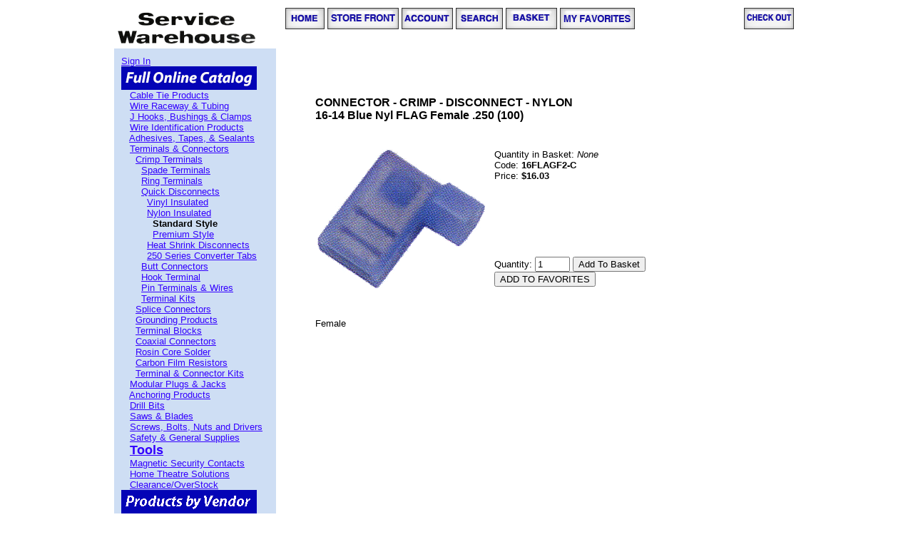

--- FILE ---
content_type: text/html
request_url: https://www.servicewarehouse.net/mm5/merchant.mvc?Screen=PROD&Product_Code=16FLAGF2-C
body_size: 4587
content:
<!DOCTYPE HTML PUBLIC "-//W3C//DTD HTML 4.01 Transitional//EN" "http://www.w3.org/TR/html4/loose.dtd"><html>
<head><title>Service Warehouse: CONNECTOR - CRIMP - DISCONNECT - NYLON <br><font size=3><b>16-14 Blue Nyl FLAG Female .250 (100)</title><base href="https://www.servicewarehouse.net/mm5/"><!-- Google Tag Manager --><script>(function(w,d,s,l,i){w[l]=w[l]||[];w[l].push({'gtm.start':new Date().getTime(),event:'gtm.js'});var f=d.getElementsByTagName(s)[0],j=d.createElement(s),dl=l!='dataLayer'?'&l='+l:'';j.async=true;j.src='https://www.googletagmanager.com/gtm.js?id='+i+dl;f.parentNode.insertBefore(j,f);})(window,document,'script','dataLayer','GTM-MLDK3S');</script><!-- End Google Tag Manager --><link type="text/css" rel="stylesheet" href="css/sw_styles.css" /><!-- Added by Lexity. DO NOT REMOVE/EDIT --><meta name="msvalidate.01" content="C9CA91AF7A0B25F8DB38B272FCD6BFC0" /><meta name="google-site-verification" content="37xOl5Wdfo0cRn_h0DJAq1Io4jX_ZyVXFOXAhHFA1cU"/><script type="text/javascript">(function(d, w) {var x = d.getElementsByTagName('SCRIPT')[0];var g = d.createElement('SCRIPT');g.type = 'text/javascript';g.async = true;g.src = ('https:' == d.location.protocol ? 'https://ssl' : 'http://www') + '.google-analytics.com/ga.js';x.parentNode.insertBefore(g, x);var f = function () {var s = d.createElement('SCRIPT');s.type = 'text/javascript';s.async = true;s.src = "//np.lexity.com/686c19b9";x.parentNode.insertBefore(s, x);};w.attachEvent ? w.attachEvent('onload', f) : w.addEventListener('load', f, false);}(document, window));</script><!-- End of addition by Lexity. DO NOT REMOVE/EDIT --><meta name="google-site-verification" content="oCfA_TydmWhA5DA6XXQV0p1UI984xS4aS46Aj3J7BtQ" /><script type="text/javascript">var _gaq = _gaq || [];_gaq.push(['_setAccount', 'UA-36808838-1']);_gaq.push(['_setDomainName', 'servicewarehouse.net']);_gaq.push(['_setAllowLinker', true]);_gaq.push(['_trackPageview']);(function() {var ga = document.createElement('script'); ga.type = 'text/javascript'; ga.async = true;ga.src = ('https:' == document.location.protocol ? 'https://' : 'http://') + 'stats.g.doubleclick.net/dc.js';var s = document.getElementsByTagName('script')[0]; s.parentNode.insertBefore(ga, s);})();</script><script src="//ajax.googleapis.com/ajax/libs/jquery/1.10.2/jquery.min.js"></script><script src="https://www.servicewarehouse.net/mm5/js/jquery.tablesorter.min.js" type="text/javascript" language="javascript"></script><script src="https://www.servicewarehouse.net/mm5/js/plugins.js" type="text/javascript" language="javascript"></script><script>$(document).ready(function() { $('#wish_sortable').tablesorter({ <link type="text/css" rel="stylesheet" href="css/sw_styles.css" /><!-- Added by Lexity. DO NOT REMOVE/EDIT --><meta name="google-site-verification" content="37xOl5Wdfo0cRn_h0DJAq1Io4jX_ZyVXFOXAhHFA1cU"/><script type="text/javascript">(function(d, w) {var x = d.getElementsByTagName('SCRIPT')[0];var g = d.createElement('SCRIPT');g.type = 'text/javascript';g.async = true;g.src = ('https:' == d.location.protocol ? 'https://ssl' : 'http://www') + '.google-analytics.com/ga.js';x.parentNode.insertBefore(g, x);var f = function () {var s = d.createElement('SCRIPT');s.type = 'text/javascript';s.async = true;s.src = "//np.lexity.com/686c19b9";x.parentNode.insertBefore(s, x);};w.attachEvent ? w.attachEvent('onload', f) : w.addEventListener('load', f, false);}(document, window));</script><!-- End of addition by Lexity. DO NOT REMOVE/EDIT --><meta name="google-site-verification" content="oCfA_TydmWhA5DA6XXQV0p1UI984xS4aS46Aj3J7BtQ" /><script type="text/javascript">var _gaq = _gaq || [];_gaq.push(['_setAccount', 'UA-36808838-1']);_gaq.push(['_setDomainName', 'servicewarehouse.net']);_gaq.push(['_setAllowLinker', true]);_gaq.push(['_trackPageview']);(function() {var ga = document.createElement('script'); ga.type = 'text/javascript'; ga.async = true;ga.src = ('https:' == document.location.protocol ? 'https://' : 'http://') + 'stats.g.doubleclick.net/dc.js';var s = document.getElementsByTagName('script')[0]; s.parentNode.insertBefore(ga, s);})();</script><script src="//ajax.googleapis.com/ajax/libs/jquery/1.10.2/jquery.min.js"></script><script src="https://www.servicewarehouse.net/mm5/js/plugins.js" type="text/javascript" language="javascript"></script><script src="https://www.servicewarehouse.net/mm5/js/jquery.tablesorter.min.js" type="text/javascript" language="javascript"></script><script>$(document).ready(function() { $('#wish_sortable').tablesorter({ sortList: [[4,0]] });});</script><script type="text/javascript" src="https://www.servicewarehouse.net/mm5/clientside.mvc?T=28b8acad&Module_Code=mvga&amp;Filename=mvga.js"></script><!-- Google Tag Manager --><script>(function(w,d,s,l,i){w[l]=w[l]||[];w[l].push({'gtm.start':new Date().getTime(),event:'gtm.js'});var f=d.getElementsByTagName(s)[0],j=d.createElement(s),dl=l!='dataLayer'?'&l='+l:'';j.async=true;j.src='https://www.googletagmanager.com/gtm.js?id='+i+dl;f.parentNode.insertBefore(j,f);})(window,document,'script','dataLayer','GTM-MLDK3S');</script><!-- End Google Tag Manager --><!-- Google Tag Manager (noscript) --><noscript><iframe src="https://www.googletagmanager.com/ns.html?id=GTM-MLDK3S"height="0" width="0" style="display:none;visibility:hidden"></iframe></noscript><!-- End Google Tag Manager (noscript) -->
<script type="text/javascript">
var json_url = "https:\/\/www.servicewarehouse.net\/mm5\/json.mvc\u003F";
var json_nosessionurl = "https:\/\/www.servicewarehouse.net\/mm5\/json.mvc\u003F";
var Store_Code = "OC";
</script>
<script type="text/javascript" src="https://www.servicewarehouse.net/mm5/clientside.mvc?T=28b8acad&amp;Filename=ajax.js" integrity="sha512-hBYAAq3Edaymi0ELd4oY1JQXKed1b6ng0Ix9vNMtHrWb3FO0tDeoQ95Y/KM5z3XmxcibnvbVujqgLQn/gKBRhA==" crossorigin="anonymous"></script><script type="text/javascript" src="https://www.servicewarehouse.net/mm5/clientside.mvc?T=28b8acad&amp;Filename=runtime.js" integrity="sha512-EiU7WIxWkagpQnQdiP517qf12PSFAddgl4rw2GQi8wZOt6BLZjZIAiX4R53VP0ePnkTricjSB7Edt1Bef74vyg==" crossorigin="anonymous"></script><script type="text/javascript" src="https://www.servicewarehouse.net/mm5/clientside.mvc?T=28b8acad&amp;Filename=MivaEvents.js" integrity="sha512-bmgSupmJLB7km5aCuKy2K7B8M09MkqICKWkc+0w/Oex2AJv3EIoOyNPx3f/zwF0PZTuNVaN9ZFTvRsCdiz9XRA==" crossorigin="anonymous"></script><script type="text/javascript" src="https://www.servicewarehouse.net/mm5/clientside.mvc?T=28b8acad&amp;Filename=AttributeMachine.js" integrity="sha512-e2qSTe38L8wIQn4VVmCXg72J5IKMG11e3c1u423hqfBc6VT0zY/aG1c//K/UjMA6o0xmTAyxRmPOfEUlOFFddQ==" crossorigin="anonymous"></script><script>AttributeMachine.prototype.Generate_Swatch = function( product_code, attribute, option ){var swatch	= document.createElement( 'li' );var span	= document.createElement( 'span' ); // to vertically center the swatch imagesvar img	= document.createElement( 'img' );img.src	= option.image;swatch.appendChild( span );swatch.appendChild( img );return swatch;}</script><style type="text/css">#swatches{display:inline;margin:0;padding:0;}#swatches li{display:block;float:left;margin:4px 4px 0 0;padding:0;width:50px;height:50px;text-align:center;border:1px solid #eeeeee;cursor:pointer;list-style-type:none;}#swatches li span{display:inline-block;height:100%;text-align:center;vertical-align:middle;}#swatches li img{vertical-align:middle;}</style></head><body bgcolor="#ffffff" link="#3300ff" vlink="dimgray"><!-- PROD --><!-- --> <!-- Google Tag Manager (noscript) --><noscript><iframe src="https://www.googletagmanager.com/ns.html?id=GTM-MLDK3S"height="0" width="0" style="display:none;visibility:hidden"></iframe></noscript><!-- End Google Tag Manager (noscript) -->
<div id="site-container"><!-- @@ 0 --><!-- Added by Lexity. DO NOT REMOVE/EDIT -->
<script type="text/javascript">
(function (d, w) {
  var x = d.getElementsByTagName('SCRIPT')[0];
  var g = d.createElement('SCRIPT');
  g.type = 'text/javascript';
  g.async = true;
  g.src = ('https:' == d.location.protocol ? 'https://ssl' : 'http://www') + '.google-analytics.com/ga.js';
  x.parentNode.insertBefore(g, x);
  var f = function () {
    var s = d.createElement('SCRIPT');
    s.type = 'text/javascript';
    s.async = true;
    s.src = "//np.lexity.com/686c19b9";
    x.parentNode.insertBefore(s, x);
  };
  w.attachEvent ? w.attachEvent('onload', f) : w.addEventListener('load', f, false);
}(document, window));
</script>
<!-- End of addition by Lexity. DO NOT REMOVE/EDIT -->
<style type="text/css">.red{color:#df0000;}</style>
<table border="0" cellpadding="0" cellspacing="0" width="100%"><tr><td align="left" valign="bottom" ><title>white back ground</title><table width="100%" cellspacing="0" cellpadding="0" border="0"><tbody><tr><td width="20%"><a href="https://www.servicewarehouse.net"><img border="0" alt="Service Warehouse" src="graphics/00000001/whitelogobckgn.gif"></a></td><td nowrap="" valign="top" align="left"><div style="background-color: rgb(f5,f5,f5); padding: 3px;"><a href="https://www.servicewarehouse.net"><img src="graphics/00000001/hom.gif" alt="Home" border=0></a><a href="https://www.servicewarehouse.net/mm5/merchant.mvc?Screen=SFNT&Store_Code=OC"><img src="graphics/00000001/storefront.gif" alt="Store Front" border=0></a><a href="https://www.servicewarehouse.net/mm5/merchant.mvc?Screen=LOGN&Order=0&Store_Code=OC"><img src="graphics/00000001/acc.gif" alt="Account" border=0></a><a href="https://www.servicewarehouse.net/mm5/merchant.mvc?Screen=SRCH&Store_Code=OC"><img src="graphics/00000001/search.gif" alt="Search" border=0></a><!--a href="https://www.servicewarehouse.net/mm5/merchant.mvc?Screen=PLST&Store_Code=OC"><img src="graphics/00000001/productlist_button.jpg" alt="Product List" border=0></a--><a href="https://www.servicewarehouse.net/mm5/merchant.mvc?Screen=BASK&Store_Code=OC"><img src="graphics/00000001/bask.gif" alt="Basket Contents" border=0></a><a href="https://www.servicewarehouse.net/mm5/merchant.mvc?Screen=MYREG&Store_Code=OC"><img src="graphics/00000001/MYFAV.gif" alt="My Favorites" border=0></a><!-- <a href="https://www.servicewarehouse.net/mm5/merchant.mvc?Screen=ADS_MF&Store_Code=OC&Current_Screen=ADS_MF&myfavorites=1&sortby=PNA"><img src="graphics/00000001/oldfavs.jpg" alt="My Favorites" border=0></a> --></div></td><td align="right" nowrap valign="top" align="right"><div style="background-color: rgb(f5,f5,f5); padding: 3px;"><a href="https://www.servicewarehouse.net/mm5/merchant.mvc?Screen=OINF&Store_Code=OC"><img src="graphics/00000001/checkut.gif" alt="Checkout" border=0></a>&nbsp;</div></td></tr></table>
</td></tr><tr><td align="left" valign="bottom"> </td></tr><tr><td><table border="0" cellpadding="10" cellspacing="0" width="100%"><tr><!--PRODUCT TREE--> <td align="left" valign="top" nowrap="nowrap" bgcolor="CEDEF4" width="20%"><font face="Arial, Helvetica" size="-1" color="#000000"><span id="loginlink"><a href="https://www.servicewarehouse.net/mm5/merchant.mvc?Screen=LOGN&Order=0&Store_Code=OC">Sign In</a></span>
<br />
<a href="https://www.servicewarehouse.net/mm5/merchant.mvc?Screen=CTGY&Store_Code=OC&Category_Code=FOC">
<img src="graphics/00000001/full-online-catalog-tabW3-190.gif" alt="FULL ONLINE CATALOG" border=0>
</a>
<br>
&nbsp;&nbsp;
<a href="https://www.servicewarehouse.net/mm5/merchant.mvc?Screen=CTGY&Store_Code=OC&Category_Code=FOCCTP">
Cable Tie Products
</a>
<br>
&nbsp;&nbsp;
<a href="https://www.servicewarehouse.net/mm5/merchant.mvc?Screen=CTGY&Store_Code=OC&Category_Code=FOCPR">
Wire Raceway & Tubing
</a>
<br>
&nbsp;&nbsp;
<a href="https://www.servicewarehouse.net/mm5/merchant.mvc?Screen=CTGY&Store_Code=OC&Category_Code=FOCWRP">
J Hooks, Bushings & Clamps
</a>
<br>
&nbsp;&nbsp;
<a href="https://www.servicewarehouse.net/mm5/merchant.mvc?Screen=CTGY&Store_Code=OC&Category_Code=FOCWIP">
Wire Identification Products
</a>
<br>
&nbsp;&nbsp;
<a href="https://www.servicewarehouse.net/mm5/merchant.mvc?Screen=CTGY&Store_Code=OC&Category_Code=FOCATS">
Adhesives, Tapes, & Sealants
</a>
<br>
&nbsp;&nbsp;
<a href="https://www.servicewarehouse.net/mm5/merchant.mvc?Screen=CTGY&Store_Code=OC&Category_Code=FOCTC">
Terminals & Connectors
</a>
<br>
&nbsp;&nbsp;&nbsp;&nbsp;
<a href="https://www.servicewarehouse.net/mm5/merchant.mvc?Screen=CTGY&Store_Code=OC&Category_Code=FOCTCCT">
Crimp Terminals
</a>
<br>
&nbsp;&nbsp;&nbsp;&nbsp;&nbsp;&nbsp;
<a href="https://www.servicewarehouse.net/mm5/merchant.mvc?Screen=CTGY&Store_Code=OC&Category_Code=FOCTCCTST">
Spade Terminals
</a>
<br>
&nbsp;&nbsp;&nbsp;&nbsp;&nbsp;&nbsp;
<a href="https://www.servicewarehouse.net/mm5/merchant.mvc?Screen=CTGY&Store_Code=OC&Category_Code=FOCTCCTRT">
Ring Terminals
</a>
<br>
&nbsp;&nbsp;&nbsp;&nbsp;&nbsp;&nbsp;
<a href="https://www.servicewarehouse.net/mm5/merchant.mvc?Screen=CTGY&Store_Code=OC&Category_Code=FOCTCCTQD">
Quick Disconnects
</a>
<br>
&nbsp;&nbsp;&nbsp;&nbsp;&nbsp;&nbsp;&nbsp;&nbsp;
<a href="https://www.servicewarehouse.net/mm5/merchant.mvc?Screen=CTGY&Store_Code=OC&Category_Code=FOCTCCTQDVI">
Vinyl Insulated
</a>
<br>
&nbsp;&nbsp;&nbsp;&nbsp;&nbsp;&nbsp;&nbsp;&nbsp;
<a href="https://www.servicewarehouse.net/mm5/merchant.mvc?Screen=CTGY&Store_Code=OC&Category_Code=FOCTCCTQDNI">
Nylon Insulated
</a>
<br>
&nbsp;&nbsp;&nbsp;&nbsp;&nbsp;&nbsp;&nbsp;&nbsp;&nbsp;&nbsp;
<b>
Standard Style
</b>
<br>
&nbsp;&nbsp;&nbsp;&nbsp;&nbsp;&nbsp;&nbsp;&nbsp;&nbsp;&nbsp;
<a href="https://www.servicewarehouse.net/mm5/merchant.mvc?Screen=CTGY&Store_Code=OC&Category_Code=FOCTCCTQDNID">
Premium Style
</a>
<br>
&nbsp;&nbsp;&nbsp;&nbsp;&nbsp;&nbsp;&nbsp;&nbsp;
<a href="https://www.servicewarehouse.net/mm5/merchant.mvc?Screen=CTGY&Store_Code=OC&Category_Code=heat-shrink-quick-disconnect">
Heat Shrink Disconnects
</a>
<br>
&nbsp;&nbsp;&nbsp;&nbsp;&nbsp;&nbsp;&nbsp;&nbsp;
<a href="https://www.servicewarehouse.net/mm5/merchant.mvc?Screen=CTGY&Store_Code=OC&Category_Code=FOCTCCTQD250CT">
250 Series Converter Tabs
</a>
<br>
&nbsp;&nbsp;&nbsp;&nbsp;&nbsp;&nbsp;
<a href="https://www.servicewarehouse.net/mm5/merchant.mvc?Screen=CTGY&Store_Code=OC&Category_Code=FOCTCCTBC">
Butt Connectors
</a>
<br>
&nbsp;&nbsp;&nbsp;&nbsp;&nbsp;&nbsp;
<a href="https://www.servicewarehouse.net/mm5/merchant.mvc?Screen=CTGY&Store_Code=OC&Category_Code=hook-terminal-vinyl-insulated">
Hook Terminal
</a>
<br>
&nbsp;&nbsp;&nbsp;&nbsp;&nbsp;&nbsp;
<a href="https://www.servicewarehouse.net/mm5/merchant.mvc?Screen=CTGY&Store_Code=OC&Category_Code=PIN-TERMINALS">
Pin Terminals & Wires
</a>
<br>
&nbsp;&nbsp;&nbsp;&nbsp;&nbsp;&nbsp;
<a href="https://www.servicewarehouse.net/mm5/merchant.mvc?Screen=CTGY&Store_Code=OC&Category_Code=terminal-kits">
Terminal Kits
</a>
<br>
&nbsp;&nbsp;&nbsp;&nbsp;
<a href="https://www.servicewarehouse.net/mm5/merchant.mvc?Screen=CTGY&Store_Code=OC&Category_Code=FOCTCCTSC">
Splice Connectors
</a>
<br>
&nbsp;&nbsp;&nbsp;&nbsp;
<a href="https://www.servicewarehouse.net/mm5/merchant.mvc?Screen=CTGY&Store_Code=OC&Category_Code=FOCTCGP">
Grounding Products
</a>
<br>
&nbsp;&nbsp;&nbsp;&nbsp;
<a href="https://www.servicewarehouse.net/mm5/merchant.mvc?Screen=CTGY&Store_Code=OC&Category_Code=FOCTCTB">
Terminal Blocks
</a>
<br>
&nbsp;&nbsp;&nbsp;&nbsp;
<a href="https://www.servicewarehouse.net/mm5/merchant.mvc?Screen=CTGY&Store_Code=OC&Category_Code=FOCTCCC">
Coaxial Connectors
</a>
<br>
&nbsp;&nbsp;&nbsp;&nbsp;
<a href="https://www.servicewarehouse.net/mm5/merchant.mvc?Screen=CTGY&Store_Code=OC&Category_Code=FOCTCRCFCS">
Rosin Core Solder
</a>
<br>
&nbsp;&nbsp;&nbsp;&nbsp;
<a href="https://www.servicewarehouse.net/mm5/merchant.mvc?Screen=CTGY&Store_Code=OC&Category_Code=FOCTCCFR">
Carbon Film Resistors
</a>
<br>
&nbsp;&nbsp;&nbsp;&nbsp;
<a href="https://www.servicewarehouse.net/mm5/merchant.mvc?Screen=CTGY&Store_Code=OC&Category_Code=FOCTCSK">
Terminal & Connector Kits
</a>
<br>
&nbsp;&nbsp;
<a href="https://www.servicewarehouse.net/mm5/merchant.mvc?Screen=CTGY&Store_Code=OC&Category_Code=FOCMPJ">
Modular Plugs & Jacks
</a>
<br>
&nbsp;&nbsp;
<a href="https://www.servicewarehouse.net/mm5/merchant.mvc?Screen=CTGY&Store_Code=OC&Category_Code=FOCAP">
Anchoring Products
</a>
<br>
&nbsp;&nbsp;
<a href="https://www.servicewarehouse.net/mm5/merchant.mvc?Screen=CTGY&Store_Code=OC&Category_Code=FOCDB">
Drill Bits
</a>
<br>
&nbsp;&nbsp;
<a href="https://www.servicewarehouse.net/mm5/merchant.mvc?Screen=CTGY&Store_Code=OC&Category_Code=FOCSAB">
Saws & Blades
</a>
<br>
&nbsp;&nbsp;
<a href="https://www.servicewarehouse.net/mm5/merchant.mvc?Screen=CTGY&Store_Code=OC&Category_Code=FOCNBS">
Screws, Bolts, Nuts and Drivers
</a>
<br>
&nbsp;&nbsp;
<a href="https://www.servicewarehouse.net/mm5/merchant.mvc?Screen=CTGY&Store_Code=OC&Category_Code=FOCSAGS">
Safety & General Supplies
</a>
<br>
&nbsp;&nbsp;
<a href="https://www.servicewarehouse.net/mm5/merchant.mvc?Screen=CTGY&Store_Code=OC&Category_Code=FOCT">
<font size=4><b>Tools</b></Font>
</a>
<br>
&nbsp;&nbsp;
<a href="https://www.servicewarehouse.net/mm5/merchant.mvc?Screen=CTGY&Store_Code=OC&Category_Code=MSC">
Magnetic Security Contacts
</a>
<br>
&nbsp;&nbsp;
<a href="https://www.servicewarehouse.net/mm5/merchant.mvc?Screen=CTGY&Store_Code=OC&Category_Code=HHTS">
Home Theatre Solutions
</a>
<br>
&nbsp;&nbsp;
<a href="https://www.servicewarehouse.net/mm5/merchant.mvc?Screen=CTGY&Store_Code=OC&Category_Code=FOCCI">
Clearance/OverStock
</a>
<br>
<a href="https://www.servicewarehouse.net/mm5/merchant.mvc?Screen=CTGY&Store_Code=OC&Category_Code=Vendor-List-Partners">
<img src="graphics/00000001/productsbyvendorS.gif" alt="Vendor List Partners" border=0>
</a>
<br>
<a href="https://www.servicewarehouse.net/mm5/merchant.mvc?Screen=CTGY&Store_Code=OC&Category_Code=FOCCIFP">
<img src="graphics/00000001/featured-product-tabW-190.gif" alt="Featured Products" border=0>
</a>
<br>
<a href="https://www.servicewarehouse.net/mm5/merchant.mvc?Screen=CTGY&Store_Code=OC&Category_Code=NEWPROD">
<img src="graphics/00000001/new-product-tabW-190.gif" alt="NEW ARRIVALS" border=0>
</a>
<br>
<a href="https://www.servicewarehouse.net/mm5/merchant.mvc?Screen=CTGY&Store_Code=OC&Category_Code=FORMSS">
<img src="graphics/00000001/catalog-Flip-Book-Button.gif" alt="&lt;br&gt;&lt;br&gt;&lt;br&gt;PDF Brochures and Forms&lt;br&gt;&lt;br&gt;&lt;br&gt;" border=0>
</a>
<br>
<a href="https://www.servicewarehouse.net/mm5/merchant.mvc?Screen=CTGY&Store_Code=OC&Category_Code=BLOGS-Waterguard-against-flooding">
<img src="graphics/00000001/blogger.gif" alt="BLOGS Waterguard" border=0>
</a>
<br>
<a href="https://www.servicewarehouse.net/mm5/merchant.mvc?Screen=CTGY&Store_Code=OC&Category_Code=FOCSALESPROMO2">
LOW VOLTAGE CABLE SUPPORT
</a>
<br>
<a href="https://www.servicewarehouse.net/mm5/merchant.mvc?Screen=CTGY&Store_Code=OC&Category_Code=Products-By-Industry">
<img src="graphics/00000001/products-by-industry-tabW-190.gif" alt="Products by Industry" border=0>
</a>
<br>
<a href="https://www.servicewarehouse.net/mm5/merchant.mvc?Screen=CTGY&Store_Code=OC&Category_Code=CUSTOM-HEAD-PAINTING-SCREWS-QUOTE">
<img src="graphics/00000001/BULK-QUOTE-PAINTING-SCREWSS.gif" alt="BULK QUOTE SCREWS" border=0>
</a>
<br>
<a href="https://www.servicewarehouse.net/mm5/merchant.mvc?Screen=CTGY&Store_Code=OC&Category_Code=facebook">
<img src="graphics/00000001/facebook-logo.jpg" alt="fb" border=0>
</a>
<br>
<a href="https://www.servicewarehouse.net/mm5/merchant.mvc?Screen=CTGY&Store_Code=OC&Category_Code=promo+sale">
Monthly Promo
</a>
<br>
</font></td><!--MAINCONTENT--><td align="left" valign="top"><br><blockquote><br><table border="0" cellpadding="5" cellspacing="0"><tr><td align="left" valign="middle" colspan="2"><font face="Arial, Helvetica"><b>CONNECTOR - CRIMP - DISCONNECT - NYLON <br><font size=3><b>16-14 Blue Nyl FLAG Female .250 (100)</b></font></td></tr><tr><td align="left" valign="middle" colspan="2">&nbsp;</td></tr><tr><td align="center" valign="top" rowspan="5"><img src="graphics/00000001/16FLAGF2-bluer-240.gif" alt="CONNECTOR - CRIMP - DISCONNECT - NYLON <br><font size=3><b>16-14 Blue Nyl FLAG Female .250 (100)"></td><td align="left" valign="top"><font face="Arial, Helvetica" size="-1" color="#000000">Quantity in Basket:<i>None</i><br>Code: <b>16FLAGF2-C</b><br>Price: <b>$16.03</b><br></font></td></tr><form method="post" action="https://www.servicewarehouse.net/mm5/merchant.mvc?"><input type="hidden" name="Action" value="ADPR"><input type="hidden" name="Screen" value="PROD"><input type="hidden" name="Store_Code" value="OC"><input type="hidden" name="Product_Code" value="16FLAGF2-C"><input type="hidden" name="Category_Code" value="FOCTCCTQDNIS"><tr><td>&nbsp;</td></tr><tr><td align="left" valign="top"><table border=0><input type="hidden" name="Product_Attribute_Count" value=""></table></td></tr><tr><td>&nbsp;</td></tr><tr><td align="left" valign="middle"><font face="Arial, Helvetica" size="-1" color="#000000">Quantity:<input type="text" name="Quantity" value=1 size=4><input type="submit" value="Add To Basket"><BR><input type="hidden" name="Current_Screen" value="PROD"></font><input type="submit" name="registry" value="ADD TO FAVORITES"></td></tr></form><tr><td align="left" valign="middle" colspan="2">&nbsp;</td></tr><tr><td align="left" valign="middle" colspan="2"><font face="Arial, Helvetica" size="-1" color="#000000">Female</font></td></tr></table>
<br></blockquote> </td></tr></table></td></tr><tr><td align="left" valign="bottom"> </td></tr></table><br><br><font face="arial"><font size="1">Toll-Free (800) 822-6004<br>310 329-9110<br>24-Hour Fax (310) 329-9428<br>Email: <a href="mailto:sales@theservicewarehouse.com">Sales@TheServiceWarehouse.com</a></font size></font face><br><!-- Customer ID: 0 --><script src="https://ssl.google-analytics.com/ga.js" type="text/javascript"></script><script type="text/javascript">var productCode = "16FLAGF2-C";var pageTracker = _gat._getTracker("UA-36808838-1");pageTracker._trackPageview('/product/' + productCode + '.html');</script>
<script type="text/javascript">
var Product_Code = '16FLAGF2-C';
var Screen = 'PROD';
</script>

<script type="text/javascript">
(function(){
var ga = document.createElement('script'); ga.type = 'text/javascript'; ga.async = true;
ga.src = ('https:' == document.location.protocol ? 'https://' : 'http://') + 'stats.g.doubleclick.net/dc.js';
var s = document.getElementsByTagName('script')[0]; s.parentNode.insertBefore(ga, s);
})();

var _gaq = _gaq || [];
var pluginUrl = '//www.google-analytics.com/plugins/ga/inpage_linkid.js';
_gaq.push(['_require', 'inpage_linkid', pluginUrl]);
_gaq.push(['_setAccount', '354234866']);
_gaq.push(['_trackPageview', 'https:\/\/www.servicewarehouse.net\/mm5\/merchant.mvc\u003FScreen\u003DPROD\u0026Product_Code\u003D16FLAGF2-C\u0026' ]);
</script>

<!-- Google tag (gtag.js) --> <script async src="https://www.googletagmanager.com/gtag/js?id=AW-1000753200"></script> <script> window.dataLayer = window.dataLayer || []; function gtag(){dataLayer.push(arguments);} gtag('js', new Date()); gtag('config', 'AW-1000753200'); </script>
</div></body>
</html>

--- FILE ---
content_type: text/css
request_url: https://www.servicewarehouse.net/mm5/css/sw_styles.css
body_size: 132
content:
@charset "utf-8";
/* CSS Document */

#site-container {
	width: 960px;
	position: relative;
	margin: 0 auto;
}
#CTGY blockquote {
	margin: 0;	
}
#listitems img{
	max-height: 100px;
	
}


--- FILE ---
content_type: application/javascript
request_url: https://www.servicewarehouse.net/mm5/js/plugins.js
body_size: 378
content:
$(document).ready(function() {
    var siteURL = "http://www.servicewarehouse.net/mm5/merchant.mvc";
    $("#multiple-add").bind("submit", function() {
      $("#multiple-add input[name='Product_Code']").each(function(index) {
        if ($(this).val() != "") {
          var qty = parseInt($("#multiple-add input[name='Quantity']").eq(index).val());
          if (!isNaN(qty) && qty > 0) {
            var parameters = {};
            parameters["Action"] = "ADPR";
            parameters["Product_code"] = $(this).val();
            parameters["Quantity"] = qty;
            $(".product-attributes:eq("+index+") input[name*='Product_Attributes[']").each(function(ind) {
              parameters["Product_Attributes["+(ind+1)+"]:code"] = $(this).val();
              parameters["Product_Attributes["+(ind+1)+"]:value"] = $(".product-attributes:eq("+index+") select[name*='Product_Attributes[']").eq(ind).val();
            });
            $.ajax({
              'type': "GET",
              'url': siteURL,
              'data': parameters,
              'async': false
            });
         }
       }
     });
   });
});